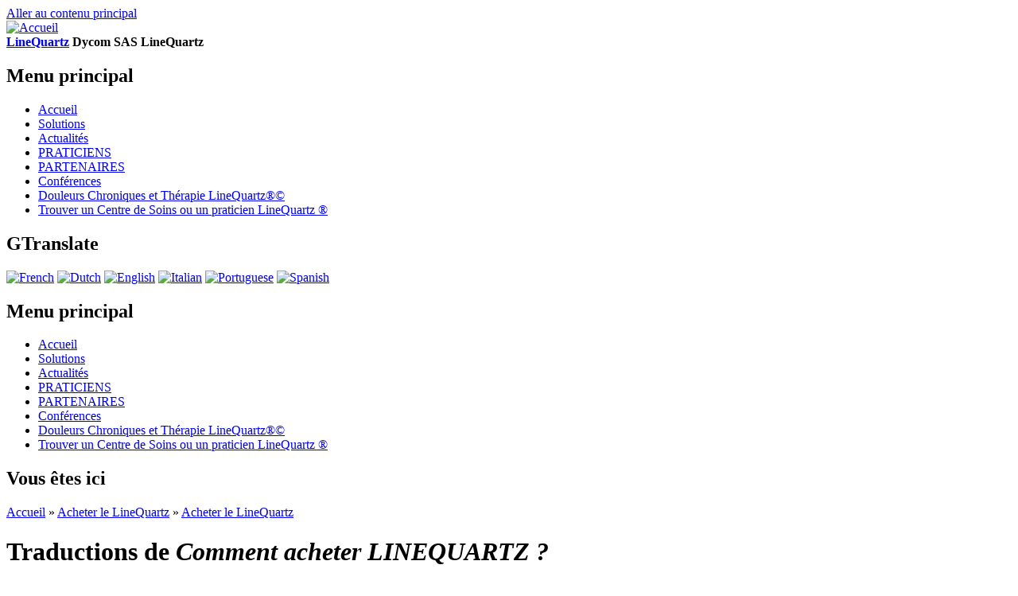

--- FILE ---
content_type: text/html; charset=utf-8
request_url: https://www.linequartz.com/node/46/translate
body_size: 6525
content:
<!DOCTYPE html PUBLIC "-//W3C//DTD XHTML+RDFa 1.0//EN"
  "http://www.w3.org/MarkUp/DTD/xhtml-rdfa-1.dtd">
<html xmlns="http://www.w3.org/1999/xhtml" xml:lang="fr" version="XHTML+RDFa 1.0" dir="ltr">

<head profile="http://www.w3.org/1999/xhtml/vocab">
  <meta http-equiv="Content-Type" content="text/html; charset=utf-8" />
<link rel="shortcut icon" href="https://www.linequartz.com/misc/favicon.ico" type="image/vnd.microsoft.icon" />
  <title>Traductions de Comment acheter LINEQUARTZ ? | LineQuartz</title>
  <style type="text/css" media="all">
@import url("https://www.linequartz.com/modules/system/system.base.css?t5meh6");
@import url("https://www.linequartz.com/modules/system/system.menus.css?t5meh6");
@import url("https://www.linequartz.com/modules/system/system.messages.css?t5meh6");
@import url("https://www.linequartz.com/modules/system/system.theme.css?t5meh6");
</style>
<style type="text/css" media="all">
@import url("https://www.linequartz.com/modules/system/system.admin.css?t5meh6");
</style>
<style type="text/css" media="all">
@import url("https://www.linequartz.com/modules/aggregator/aggregator.css?t5meh6");
@import url("https://www.linequartz.com/modules/comment/comment.css?t5meh6");
@import url("https://www.linequartz.com/modules/field/theme/field.css?t5meh6");
@import url("https://www.linequartz.com/modules/node/node.css?t5meh6");
@import url("https://www.linequartz.com/modules/user/user.css?t5meh6");
@import url("https://www.linequartz.com/sites/all/modules/views/css/views.css?t5meh6");
@import url("https://www.linequartz.com/sites/all/modules/ckeditor/css/ckeditor.css?t5meh6");
</style>
<style type="text/css" media="all">
@import url("https://www.linequartz.com/sites/all/modules/ctools/css/ctools.css?t5meh6");
</style>
<style type="text/css" media="all">
@import url("https://www.linequartz.com/themes/bartik/css/monstyle2.css?t5meh6");
@import url("https://www.linequartz.com/themes/bartik/css/demoStyleSheet.css?t5meh6");
</style>
<style type="text/css" media="print">
@import url("https://www.linequartz.com/themes/bartik/css/print.css?t5meh6");
</style>

<!--[if lte IE 7]>
<link type="text/css" rel="stylesheet" href="https://www.linequartz.com/themes/bartik/css/ie.css?t5meh6" media="all" />
<![endif]-->

<!--[if IE 6]>
<link type="text/css" rel="stylesheet" href="https://www.linequartz.com/themes/bartik/css/ie6.css?t5meh6" media="all" />
<![endif]-->
<style type="text/css" media="all">
<!--/*--><![CDATA[/*><!--*/


/*]]>*/-->
</style>
  <script type="text/javascript" src="//code.jquery.com/jquery-1.10.2.js"></script>
<script type="text/javascript">
<!--//--><![CDATA[//><!--
window.jQuery || document.write("<script src='/sites/all/modules/jquery_update/replace/jquery/1.10/jquery.js'>\x3C/script>")
//--><!]]>
</script>
<script type="text/javascript" src="https://www.linequartz.com/misc/jquery.once.js?v=1.2"></script>
<script type="text/javascript" src="https://www.linequartz.com/misc/drupal.js?t5meh6"></script>
<script type="text/javascript" src="https://www.linequartz.com/sites/linequartz.com/files/languages/fr_lqBpRUIJtj_J5jT3SeX5K6Nv_Yy2AIjayawwHfdse_Q.js?t5meh6"></script>
<script type="text/javascript" src="https://www.linequartz.com/misc/tableheader.js?t5meh6"></script>
<script type="text/javascript" src="https://www.linequartz.com/themes/bartik/js/jquery-1.9.1.js?t5meh6"></script>
<script type="text/javascript" src="https://www.linequartz.com/themes/bartik/js/fadeSlideShow.js?t5meh6"></script>
<script type="text/javascript">
<!--//--><![CDATA[//><!--
jQuery.extend(Drupal.settings, {"basePath":"\/","pathPrefix":"","ajaxPageState":{"theme":"bartik","theme_token":"j_46Pz9LFUVdtEKhHAHqnTPbNqhIv_rQPxIQFfhvr7k","js":{"\/\/code.jquery.com\/jquery-1.10.2.js":1,"0":1,"misc\/jquery.once.js":1,"misc\/drupal.js":1,"public:\/\/languages\/fr_lqBpRUIJtj_J5jT3SeX5K6Nv_Yy2AIjayawwHfdse_Q.js":1,"misc\/tableheader.js":1,"themes\/bartik\/js\/jquery-1.9.1.js":1,"themes\/bartik\/js\/fadeSlideShow.js":1},"css":{"modules\/system\/system.base.css":1,"modules\/system\/system.menus.css":1,"modules\/system\/system.messages.css":1,"modules\/system\/system.theme.css":1,"modules\/system\/system.admin.css":1,"modules\/aggregator\/aggregator.css":1,"modules\/comment\/comment.css":1,"modules\/field\/theme\/field.css":1,"modules\/node\/node.css":1,"modules\/user\/user.css":1,"sites\/all\/modules\/views\/css\/views.css":1,"sites\/all\/modules\/ckeditor\/css\/ckeditor.css":1,"sites\/all\/modules\/ctools\/css\/ctools.css":1,"themes\/bartik\/css\/monstyle2.css":1,"themes\/bartik\/css\/demoStyleSheet.css":1,"themes\/bartik\/css\/print.css":1,"themes\/bartik\/css\/ie.css":1,"themes\/bartik\/css\/ie6.css":1,"0":1}}});
//--><!]]>
</script>
<!-- Google tag (gtag.js) -->
<script async src="https://www.googletagmanager.com/gtag/js?id=G-3S875HB7DD"></script>
<script>
  window.dataLayer = window.dataLayer || [];
  function gtag(){dataLayer.push(arguments);}
  gtag('js', new Date());

  gtag('config', 'G-3S875HB7DD');
</script>
</head>
<body class="html not-front not-logged-in one-sidebar sidebar-second page-node page-node- page-node-46 page-node-translate node-type-article i18n-fr footer-columns" >
  <div id="skip-link">
    <a href="#main-content" class="element-invisible element-focusable">Aller au contenu principal</a>
  </div>
    <div id="page-wrapper"><div id="page">

  <div id="header" class="without-secondary-menu"><div class="section clearfix">

          <a href="/" title="Accueil" rel="home" id="logo">
        <img src="https://www.linequartz.com/themes/bartik/logo.png" alt="Accueil" />
      </a>
    
          <div id="name-and-slogan">

                              <div id="site-name">
              <strong id="originsite-name">
                <a href="/" title="Accueil" rel="home"><span>LineQuartz</span></a>
              </strong>
              <strong id="nameDyc" class="logoname"><span>D</span>ycom SAS</strong>
              <strong id="nameLine" class="logoname"><span>L</span>ine<span>Q</span>uartz</strong>
            </div>
                  
        
      </div> <!-- /#name-and-slogan -->
    
      <div class="region region-header">
    <div id="block-system-main-menu" class="block block-system block-menu">

    <h2 class="element-invisible">Menu principal</h2>
  
  <div class="content">
    <ul class="menu clearfix"><li class="first leaf"><a href="/" title="">Accueil</a></li>
<li class="leaf"><a href="/solution" title="Description, atouts thérapeutiques, soins &amp; résultats">Solutions</a></li>
<li class="leaf"><a href="/news" title="Articles publiés et actualité du LineQuartz">Actualités</a></li>
<li class="leaf"><a href="/tryit" title="Séances, programmes &amp; prix">PRATICIENS</a></li>
<li class="leaf"><a href="/aboutus" title="Adresse, cabinet de soin et partenaires">PARTENAIRES</a></li>
<li class="leaf"><a href="/node/76">Conférences</a></li>
<li class="leaf"><a href="/node/134">Douleurs Chroniques et Thérapie LineQuartz®©</a></li>
<li class="last leaf"><a href="/node/36">Trouver un Centre de Soins ou un praticien LineQuartz ®</a></li>
</ul>  </div>
</div>
<div id="block-gtranslate-gtranslate" class="block block-gtranslate">

    <h2 class="element-invisible">GTranslate</h2>
  
  <div class="content">
    <script type="text/javascript">
/* <![CDATA[ */
eval(unescape("eval%28function%28p%2Ca%2Cc%2Ck%2Ce%2Cr%29%7Be%3Dfunction%28c%29%7Breturn%28c%3Ca%3F%27%27%3Ae%28parseInt%28c/a%29%29%29+%28%28c%3Dc%25a%29%3E35%3FString.fromCharCode%28c+29%29%3Ac.toString%2836%29%29%7D%3Bif%28%21%27%27.replace%28/%5E/%2CString%29%29%7Bwhile%28c--%29r%5Be%28c%29%5D%3Dk%5Bc%5D%7C%7Ce%28c%29%3Bk%3D%5Bfunction%28e%29%7Breturn%20r%5Be%5D%7D%5D%3Be%3Dfunction%28%29%7Breturn%27%5C%5Cw+%27%7D%3Bc%3D1%7D%3Bwhile%28c--%29if%28k%5Bc%5D%29p%3Dp.replace%28new%20RegExp%28%27%5C%5Cb%27+e%28c%29+%27%5C%5Cb%27%2C%27g%27%29%2Ck%5Bc%5D%29%3Breturn%20p%7D%28%276%207%28a%2Cb%29%7Bn%7B4%282.9%29%7B3%20c%3D2.9%28%22o%22%29%3Bc.p%28b%2Cf%2Cf%29%3Ba.q%28c%29%7Dg%7B3%20c%3D2.r%28%29%3Ba.s%28%5C%27t%5C%27+b%2Cc%29%7D%7Du%28e%29%7B%7D%7D6%20h%28a%29%7B4%28a.8%29a%3Da.8%3B4%28a%3D%3D%5C%27%5C%27%29v%3B3%20b%3Da.w%28%5C%27%7C%5C%27%29%5B1%5D%3B3%20c%3B3%20d%3D2.x%28%5C%27y%5C%27%29%3Bz%283%20i%3D0%3Bi%3Cd.5%3Bi++%294%28d%5Bi%5D.A%3D%3D%5C%27B-C-D%5C%27%29c%3Dd%5Bi%5D%3B4%282.j%28%5C%27k%5C%27%29%3D%3DE%7C%7C2.j%28%5C%27k%5C%27%29.l.5%3D%3D0%7C%7Cc.5%3D%3D0%7C%7Cc.l.5%3D%3D0%29%7BF%286%28%29%7Bh%28a%29%7D%2CG%29%7Dg%7Bc.8%3Db%3B7%28c%2C%5C%27m%5C%27%29%3B7%28c%2C%5C%27m%5C%27%29%7D%7D%27%2C43%2C43%2C%27%7C%7Cdocument%7Cvar%7Cif%7Clength%7Cfunction%7CGTranslateFireEvent%7Cvalue%7CcreateEvent%7C%7C%7C%7C%7C%7Ctrue%7Celse%7CdoGTranslate%7C%7CgetElementById%7Cgoogle_translate_element2%7CinnerHTML%7Cchange%7Ctry%7CHTMLEvents%7CinitEvent%7CdispatchEvent%7CcreateEventObject%7CfireEvent%7Con%7Ccatch%7Creturn%7Csplit%7CgetElementsByTagName%7Cselect%7Cfor%7CclassName%7Cgoog%7Cte%7Ccombo%7Cnull%7CsetTimeout%7C500%27.split%28%27%7C%27%29%2C0%2C%7B%7D%29%29"))
/* ]]> */
</script><style type="text/css">
<!--
#goog-gt-tt {display:none !important;}

.goog-te-banner-frame {display:none !important;}

.goog-te-menu-value:hover {text-decoration:none !important;}

body {top:0 !important;}

#google_translate_element2 {display:none!important;}
-->
</style><div id="google_translate_element2"></div>
<script type="text/javascript">function googleTranslateElementInit2() {new google.translate.TranslateElement({pageLanguage: 'fr', autoDisplay: false}, 'google_translate_element2');}</script>
<script type="text/javascript" src="//translate.google.com/translate_a/element.js?cb=googleTranslateElementInit2"></script><style type="text/css">
<!--
a.gtflag {background-image:url('/sites/all/modules/gtranslate/gtranslate-files/16a.png');}
a.gtflag:hover {background-image:url('/sites/all/modules/gtranslate/gtranslate-files/16.png');}
-->
</style><a href="javascript:doGTranslate('fr|fr')" title="French" class="gtflag" style="font-size:16px;padding:1px 0;background-repeat:no-repeat;background-position:-200px -100px;"><img src="/sites/all/modules/gtranslate/gtranslate-files/blank.png" height="16" width="16" style="border:0;vertical-align:top;" alt="French" /></a> <a href="javascript:doGTranslate('fr|nl')" title="Dutch" class="gtflag" style="font-size:16px;padding:1px 0;background-repeat:no-repeat;background-position:-0px -100px;"><img src="/sites/all/modules/gtranslate/gtranslate-files/blank.png" height="16" width="16" style="border:0;vertical-align:top;" alt="Dutch" /></a> <a href="javascript:doGTranslate('fr|en')" title="English" class="gtflag" style="font-size:16px;padding:1px 0;background-repeat:no-repeat;background-position:-0px -0px;"><img src="/sites/all/modules/gtranslate/gtranslate-files/blank.png" height="16" width="16" style="border:0;vertical-align:top;" alt="English" /></a> <a href="javascript:doGTranslate('fr|it')" title="Italian" class="gtflag" style="font-size:16px;padding:1px 0;background-repeat:no-repeat;background-position:-600px -100px;"><img src="/sites/all/modules/gtranslate/gtranslate-files/blank.png" height="16" width="16" style="border:0;vertical-align:top;" alt="Italian" /></a> <a href="javascript:doGTranslate('fr|pt')" title="Portuguese" class="gtflag" style="font-size:16px;padding:1px 0;background-repeat:no-repeat;background-position:-300px -200px;"><img src="/sites/all/modules/gtranslate/gtranslate-files/blank.png" height="16" width="16" style="border:0;vertical-align:top;" alt="Portuguese" /></a> <a href="javascript:doGTranslate('fr|es')" title="Spanish" class="gtflag" style="font-size:16px;padding:1px 0;background-repeat:no-repeat;background-position:-600px -200px;"><img src="/sites/all/modules/gtranslate/gtranslate-files/blank.png" height="16" width="16" style="border:0;vertical-align:top;" alt="Spanish" /></a>   </div>
</div>
  </div>

          <div id="main-menu" class="navigation">
        <h2 class="element-invisible">Menu principal</h2><ul id="main-menu-links" class="links clearfix"><li class="menu-256 first"><a href="/" title="">Accueil</a></li>
<li class="menu-710"><a href="/solution" title="Description, atouts thérapeutiques, soins &amp; résultats">Solutions</a></li>
<li class="menu-711"><a href="/news" title="Articles publiés et actualité du LineQuartz">Actualités</a></li>
<li class="menu-712"><a href="/tryit" title="Séances, programmes &amp; prix">PRATICIENS</a></li>
<li class="menu-713"><a href="/aboutus" title="Adresse, cabinet de soin et partenaires">PARTENAIRES</a></li>
<li class="menu-1770"><a href="/node/76">Conférences</a></li>
<li class="menu-1812"><a href="/node/134">Douleurs Chroniques et Thérapie LineQuartz®©</a></li>
<li class="menu-1413 last"><a href="/node/36">Trouver un Centre de Soins ou un praticien LineQuartz ®</a></li>
</ul>      </div> <!-- /#main-menu -->
    
    
  </div></div> <!-- /.section, /#header -->

  
  
  <div id="main-wrapper" class="clearfix"><div id="main" class="clearfix">

          <div id="breadcrumb"><h2 class="element-invisible">Vous êtes ici</h2><div class="breadcrumb"><a href="/">Accueil</a> » <a href="/buyit" title="Acheter l&#039;appareil LineQuartz pour une utilisation personnelle ou professionnelle">Acheter le LineQuartz</a> » <a href="/buyit" title="Acheter l&#039;appareil LineQuartz pour une utilisation personnelle ou professionnelle">Acheter le LineQuartz</a></div></div>
    
    
    <div id="content" class="column"><div class="section">
            <a id="main-content"></a>
                    <h1 class="title" id="page-title">
          Traductions de <em class="placeholder">Comment acheter LINEQUARTZ ?</em>        </h1>
                          <div class="tabs">
          <h2 class="element-invisible">Onglets principaux</h2><ul class="tabs primary"><li><a href="/buyit">Voir</a></li>
<li class="active"><a href="/node/46/translate" class="active">Traduire<span class="element-invisible">(onglet actif)</span></a></li>
</ul>        </div>
                          <div class="region region-content">
    <div id="block-system-main" class="block block-system">

    
  <div class="content">
    <table class="sticky-enabled">
 <thead><tr><th>Langue</th><th>Titre</th><th>Statut</th><th>Actions</th> </tr></thead>
<tbody>
 <tr class="odd"><td><strong>French</strong> (source)</td><td><a href="/buyit" class="language-link" xml:lang="fr">Comment acheter LINEQUARTZ ?</a></td><td>Publié</td><td></td> </tr>
 <tr class="even"><td>English</td><td>n/a</td><td>Non traduit</td><td></td> </tr>
 <tr class="odd"><td>Spanish</td><td>n/a</td><td>Non traduit</td><td></td> </tr>
</tbody>
</table>
  </div>
</div>
  </div>
      
    </div></div> <!-- /.section, /#content -->

          <div id="sidebar-second" class="column sidebar"><div class="section">
          <div class="region region-sidebar-second">
    <div id="block-system-navigation" class="block block-system block-menu">

    <h2>Navigation</h2>
  
  <div class="content">
    <ul class="menu clearfix"><li class="first leaf"><a href="/cristalpage" title="Notre cabinet thérapeutique">Notre cabinet Cristal Roche</a></li>
<li class="expanded"><a href="/news" title="Tous les articles LineQuartz">Publications &amp; actualités</a><ul class="menu clearfix"><li class="first leaf"><a href="/node/21" title="Article complet">La Lithothérapie</a></li>
<li class="leaf"><a href="/node/24" title="Article complet">La Chromothérapie</a></li>
<li class="leaf"><a href="/node/22" title="Article complet">La Musicothérapie</a></li>
<li class="leaf"><a href="/node/23" title="Article complet">La Luminothérapie</a></li>
<li class="leaf"><a href="/node/16" title="Article complet">Méthode Access Bars</a></li>
<li class="leaf"><a href="/node/13" title="Article complet">Les fleurs de Bach</a></li>
<li class="leaf"><a href="/node/15" title="Article complet">L&#039;aromathérapie</a></li>
<li class="last leaf"><a href="/node/14" title="Article Complet">La phytothérapie</a></li>
</ul></li>
<li class="leaf"><a href="/pagecontact" title="Demande d&#039;information, formulaire de contact">Contacter LineQuartz</a></li>
<li class="leaf"><a href="/node/50" title="Articles de médecins et professeurs, en lien avec la médecine naturelle et approche non médicamenteuse">Newsletters</a></li>
<li class="last leaf"><a href="/demandemembre" title="Se créer un compte utilisateur LineQuartz">Devenir membre</a></li>
</ul>  </div>
</div>
<div id="block-menu-menu-produits-cristalroche" class="block block-menu">

    <h2>Produits du Cabinet Cristal-Roche</h2>
  
  <div class="content">
    <ul class="menu clearfix"><li class="first last expanded"><a href="/produits" title="Notre sélection de produits actifs pour vos besoins">Vos besoins, nos conseils</a><ul class="menu clearfix"><li class="first leaf"><a href="/produitcardio" title="Notre sélection de produits qui peuvent vous aider">Réguler votre rythme cardiaque</a></li>
<li class="leaf"><a href="/detox" title="Notre sélection de produits qui peuvent vous aider">Détoxifier votre organisme</a></li>
<li class="leaf"><a href="/arthrose" title="Notre sélection de produits qui peuvent vous aider">Douleurs, arthrose, tendinite</a></li>
<li class="leaf"><a href="/vital" title="Notre sélection de produits qui peuvent vous aider">Tonicité musculaire, vitalité</a></li>
<li class="leaf"><a href="/detente" title="Notre sélection de produits qui peuvent vous aider">Anti-stress, détente, récupération</a></li>
<li class="leaf"><a href="/immun" title="Notre sélection de produits qui peuvent vous aider">Aider votre système immunitaire</a></li>
<li class="leaf"><a href="/circulatoire" title="Notre sélection de produits qui peuvent vous aider">Problèmes circulatoire et lymphatique</a></li>
<li class="leaf"><a href="/digestion" title="Notre sélection de produits qui peuvent vous aider">Améliorer le transit intestinal &amp; la digestion</a></li>
<li class="leaf"><a href="/trouble" title="Notre sélection de produits qui peuvent vous aider">Troubles de la ménopause</a></li>
<li class="leaf"><a href="/memoire" title="Notre sélection de produits qui peuvent vous aider">Mémoire, concentration, attention</a></li>
<li class="leaf"><a href="/cicatrisation" title="Notre sélection de produits qui peuvent vous aider">Régénération cellules, cicatrisation</a></li>
<li class="leaf"><a href="/mineraux" title="Notre sélection de produits qui peuvent vous aider">Fatigue, irritabilité, insomnies</a></li>
<li class="leaf"><a href="/osseux" title="Notre sélection de produits qui peuvent vous aider">Pour une meilleure densité osseuse</a></li>
<li class="leaf"><a href="/muscu" title="Notre sélection de produits qui peuvent vous aider">Gérer votre potentiel musculaire</a></li>
<li class="last leaf"><a href="/boutique" title="Nos produits selon vos besoins">[Tous nos produits en vente]</a></li>
</ul></li>
</ul>  </div>
</div>
  </div>
      </div></div> <!-- /.section, /#sidebar-second -->
    
  </div></div> <!-- /#main, /#main-wrapper -->

  
  <div id="footer-wrapper"><div class="section">

          <div id="footer-columns" class="clearfix">
          <div class="region region-footer-firstcolumn">
    <div id="block-comment-recent" class="block block-comment">

    <h2>Commentaires récents</h2>
  
  <div class="content">
    <div class="item-list"><ul><li class="first"><a href="/comment/28#comment-28">Réponse aux questions</a>&nbsp;<span>il y a 5 années 3 mois</span></li>
<li><a href="/comment/17#comment-17">demande de formation</a>&nbsp;<span>il y a 6 années 11 mois</span></li>
<li class="last"><a href="/comment/11#comment-11">Conference sur le Linequartz</a>&nbsp;<span>il y a 7 années 1 mois</span></li>
</ul></div>  </div>
</div>
  </div>
                  <div class="region region-footer-thirdcolumn">
    <div id="block-views-archive-block" class="block block-views">

    <h2>Archives par Mois</h2>
  
  <div class="content">
    <div class="view view-archive view-id-archive view-display-id-block view-dom-id-0ecdd3b5bafc58d9a0a9da6c4d752809">
        
  
  
      <div class="view-content">
      <div class="item-list">
  <ul class="views-summary">
      <li><a href="/archive/201604">avril 2016</a>
              (32)
          </li>
      <li><a href="/archive/201605">mai 2016</a>
              (9)
          </li>
      <li><a href="/archive/201606">juin 2016</a>
              (1)
          </li>
      <li><a href="/archive/201609">septembre 2016</a>
              (1)
          </li>
      <li><a href="/archive/201703">mars 2017</a>
              (17)
          </li>
      <li><a href="/archive/201704">avril 2017</a>
              (1)
          </li>
      <li><a href="/archive/201708">août 2017</a>
              (1)
          </li>
      <li><a href="/archive/201803">mars 2018</a>
              (1)
          </li>
      <li><a href="/archive/201804">avril 2018</a>
              (3)
          </li>
      <li><a href="/archive/201805">mai 2018</a>
              (3)
          </li>
    </ul>
</div>
    </div>
  
      <h2 class="element-invisible">Pages</h2><div class="item-list"><ul class="pager"><li class="pager-current first">1</li>
<li class="pager-item"><a title="Aller à la page 2" href="/node/46/translate?page=1">2</a></li>
<li class="pager-item"><a title="Aller à la page 3" href="/node/46/translate?page=2">3</a></li>
<li class="pager-item"><a title="Aller à la page 4" href="/node/46/translate?page=3">4</a></li>
<li class="pager-next"><a title="Aller à la page suivante" href="/node/46/translate?page=1">suivant ›</a></li>
<li class="pager-last last"><a title="Aller à la dernière page" href="/node/46/translate?page=3">dernier »</a></li>
</ul></div>  
  
  
  
  
</div>  </div>
</div>
  </div>
              </div> <!-- /#footer-columns -->
    
          <div id="footer" class="clearfix">
          <div class="region region-footer">
    <div id="block-menu-menu-menu-principalfooter" class="block block-menu">

    <h2>Menu principalFOOTER</h2>
  
  <div class="content">
    <ul class="menu clearfix"><li class="first leaf"><a href="/" title="">Accueil</a></li>
<li class="leaf"><a href="/pagecontact" title="contact et adresse">Contactez-nous</a></li>
<li class="leaf"><a href="/archive" title="Toutes les archives du site">Archives</a></li>
<li class="leaf"><a href="/dycom" title="">Mentions légales Dycom</a></li>
<li class="last leaf"><a href="/user" title="">Se connecter</a></li>
</ul>  </div>
</div>
<div id="block-block-1" class="block block-block">

    
  <div class="content">
    <p>Création 2016, Design <a href="http://www.linequartz.com/?q=design" target="_blank">CreativeConcept</a>  &amp; <a href="http://www.linequartz.com/?q=designer" target="_blank">Kristudio.casa</a></p>
  </div>
</div>
  </div>
      </div> <!-- /#footer -->
    
  </div></div> <!-- /.section, /#footer-wrapper -->

</div></div> <!-- /#page, /#page-wrapper -->
  </body>
</html>
